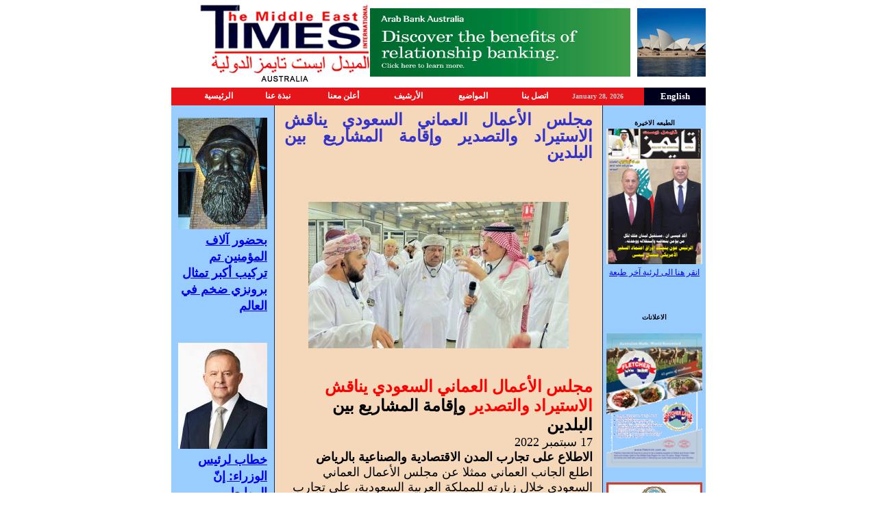

--- FILE ---
content_type: text/html; charset=UTF-8
request_url: https://mideast-times.com/arabic/left_news.php?newsid=17917
body_size: 4748
content:
<!DOCTYPE html PUBLIC "-//W3C//DTD XHTML 1.0 Strict//EN" "http://www.w3.org/TR/xhtml1/DTD/xhtml1-strict.dtd">
<html xmlns="http://www.w3.org/1999/xhtml">
<head>
<meta http-equiv="content-type" content="text/html; charset=utf-8">
<title>الميدل ايست تايمز الدولية</title>
<link href="css/mid-east.css" rel="stylesheet" type="text/css">
</head>


<!DOCTYPE html PUBLIC "-//W3C//DTD XHTML 1.0 Strict//EN" "http://www.w3.org/TR/xhtml1/DTD/xhtml1-strict.dtd">

<html xmlns="http://www.w3.org/1999/xhtml">

<head>

<meta http-equiv="content-type" content="text/html; charset=utf-8">



<body leftmargin="0" topmargin="0" rightmargin="0">
<table width="780" border="0" cellspacing="0" cellpadding="0" align="center">
<tr>
<td>
<table width="780" border="0" cellspacing="0" cellpadding="0">
  <tr>
	<td width="110"><img src="images/KK.jpg" width="100" height="100"></td>	
    <td width="380"><a href="http://www.arabbank.com.au/" target="_blank" ><img src="../images/advertisement/141.jpg" width="380" height="100"  border="0" /></a></td>
	<td width="290"><div align="right"><img src="images/Logo.gif" width="285" height="124"></div></td>
  </tr>
</table>
<table width="780" border="0" bgcolor="#E61519" cellspacing="0" cellpadding="0">
  <tr>
    <td width="225"><table width="100%"  border="0" cellpadding="5" cellspacing="0" class="menu1">
      <tr>
        <td width="40%" bgcolor="#00001D"><div align="center"><a href="http://www.mideast-times.com/index.php" class="menu1"><font color="#ffffff" size="2">English</font></a></div></td>
        <td width="60%" bgcolor="#E61519" class="menu1"><font color="#CCCCCC"><div align="center">January 28, 2026</div></font></td>
      </tr>
    </table></td>
    <td width="555"><table width="100%"  border="0" cellpadding="5" cellspacing="0" bgcolor="#E61519" class="menu">
      <tr>
        <td><div align="right"><a href="contact.php" dir="rtl" class="menu">اتصل  بنا</a></div></td>
        <td><div align="right"><a href="subscribe.php" dir="rtl" class="menu">المواضيع</a></div></td>
        <td><div align="right"><a href="archive.php" dir="rtl" class="menu">الأرشيف</a></div></td>
        <td><div align="right"><a href="advertise.php" dir="rtl" class="menu">أعلن معنا</a></div></td>
        <td><div align="right"><a href="about_us.php" dir="rtl" class="menu">نبذة عنا</a></div></td>						
        <td><div align="right"><a href="index.php" dir="rtl" class="menu">الرئيسية</a></div></td>
      </tr>
    </table></td>
  </tr>
</table>
<table width="780" border="0" cellspacing="0" cellpadding="0">
  <tr>
	<!-- left panel -->
<td width="150" valign="top" bgcolor="#99CCFF"><br>
      <table width="90%"  border="0" align="center" cellpadding="0" cellspacing="0" class="text">
      <tr>
        <td bgcolor="#99CCFF" class="SubMenu" dir="rtl"><div align="center">الطبعه الاخيرة</div></td>
      </tr>
      <tr>
        <td bgcolor="#99CCFF"><div align="center"><img src="photos/arabic_edition_Cover-Dec--25.gif" width="140" height="198" border="0" /><br><a href="pages.php?editionId=216" >انقر هنا الى لرئية آخر طبعة </a></div></td>
      </tr>
      <tr>
        <td bgcolor="#99CCFF">&nbsp;</td>
      </tr>
    </table>
      <br>
    <br>
    <table width="90%"  border="0" align="center" cellpadding="0" cellspacing="0">
      <tr>
        <td class="SubMenu" dir="rtl"><div align="center">الاعلانات</div></td>
      </tr>
      <tr>
        <td><div align="center">
			<br><a href="http://www.fletchint.com.au" target="_blank" ><img src="../images/advertisement/143.gif" width="140" border="0" /></a><br><br><a href="http://www.kuwait-toplist.com" target="_blank" ><img src="../images/advertisement/168.jpg" width="140" border="0" /></a><br><br><a href="https://5starbuilders.com.au" target="_blank" ><img src="../images/advertisement/142.jpg" width="140" border="0" /></a><br><br><a href="http://www.mideast-times.com/arabic/Middle%20East%20Times-%2020%20years.pdf" target="_blank" ><img src="../images/advertisement/210.png" width="140" border="0" /></a><br><br><a href="http://www.pro-biz.com.au" target="_blank" ><img src="../images/advertisement/137.gif" width="140" border="0" /></a><br><br>		<!--<img src="images/advt4.gif" width="148" height="354" border="1">--></div></td>
      </tr>
    </table>
    <br>
</td>	
	<!-- left panel end -->     
<td width="1" bgcolor="#003162"></td>
    <td width="478" valign="top" bgcolor="#F5D8BA">
	 <table width="100%"  border="0" cellpadding="0" cellspacing="0" bgcolor="#F5D8BA">
      <tr>
        <td valign="top">
            <table width="100%" border="0" align="center" cellpadding="0" cellspacing="5" bgcolor="#F5D8BA" class="texta" >
              <tr>
			   <td colspan=2 valign="top">
                 <table width="98%"  border="0" align="center" cellpadding="2" cellspacing="2" class="texta">
			<!--<tr>
			  <td><B><font color="#E61519"></font></B><br><br></td>
			</tr>
			-->
						<tr>
			  <td align="right" dir="rtl" class="headline">مجلس الأعمال العماني السعودي يناقش الاستيراد والتصدير وإقامة المشاريع بين البلدين</td>
			</tr>
			<tr>
			  <td align="right" dir="rtl"><b><br />
<html><head></head><body /></html></b><br /><br />
			  <div align="center"><img src="photos/big/arabic_left_L96LQWAW.jpg"hspace="5" align="center"></div>
			  <br /></td>
			</tr>
			<tr>
			  <td align="right" dir="rtl"><br />
<html><head></head><body style="direction: rtl;"><div><font size="5"><b><font color="#ff0000">مجلس الأعمال العماني السعودي يناقش الاستيراد والتصدير </font>وإقامة المشاريع بين البلدين</b></font></div><div><span style="font-size: large;">17 سبتمبر 2022</span></div><div><span style="font-size: large;"><b>الاطلاع على تجارب المدن الاقتصادية والصناعية بالرياض</b></span></div><div><font size="4">اطلع الجانب العماني ممثلا عن مجلس الأعمال العماني السعودي خلال زيارته للمملكة العربية السعودية، على تجارب المدن الاقتصادية والصناعية في الرياض، كما تخلل الزيارة عقد اللقاءات تهدف إلى تطوير العلاقات التجارية والاستثمارية بين البلدين الشقيقين، جاءت الزيارة بمشاركة سعادة المهندس رضا بن جمعة آل صالح رئيس مجلس إدارة غرفة تجارة وصناعة عمان، والشيخ علي بن حمد الكلباني رئيس الجانب العماني في مجلس العماني السعودي.</font></div><div><font size="4">وأكد سعادة المهندس رضا بن جمعة آل صالح رئيس مجلس إدارة غرفة تجارة وصناعة عمان إلى ضرورة العمل لتحقيق الأهداف والنتائج المتوقعة من هذه الزيارة، حيث تهدف الزيارة إلى تعزيز العلاقات التجارية ومناقشة الاستيراد والتصدير بين البلدين الشقيقين، وتذليل التحديات التي تواجه القطاع الخاص من الجانبين، بالإضافة إلى مناقشة إقامة المشاريع المشتركة بين البلدين الشقيقين، مؤكدا سعادته حرص الجانبين على العمل بتحقيق الأهداف المرجوة.</font></div><div><font size="4">وأوضح سعادته إلى ضرورة عمل ورشة في محافظة الظاهرة بحضور جميع الأطراف لمناقشة ومعرفة أهمية المنطقة، وآليات الاستفادة من إمكانياتها وموقعها الاستراتيجي كونها منطقة قريبة من المنافذ البرية بين البلدين الشقيقين، مضيفا بأهمية عمل استبيان يهدف إلى معرفة أهم متطلبات المنطقة والقطاعات التي من الممكن احتوائها، بالإضافة إلى تعزيز حجم التبادل التجاري بين البلدين الشقيقين.</font></div><div><font size="4">وفي لقاء مع اتحاد الغرف السعودية تم استعراض أعمال وخدمات هيئة المدن والمناطق الاقتصادية الخاصة، والتي تنطلق رؤيتها وفق رؤية المملكة ٢٠٣٠ في تعزيز الاستثمارات الأجنبية، فقد قامت بتأسيس مناطق صناعية في مواقع منافسة وذات مقومات استثنائية، وتعتمد على المزايا التنافسية، كما تم استعراض تجارب الهيئة في إقامة المشاريع بالمدن الاقتصادية، والتي تمتلك بنية أعمال جاذبة للاستثمارات المحلية والأجنبية، وهي مدن أعمال متكاملة لديها إمكانات الوصول إلى قنوات التوزيع ومناطق الاستهلاك، من جانب آخر لدى المدن الاقتصادية الخاصة حوافز وإعفاءات تنظيمية خاصة مقارنة بالاقتصاد الأساسي، كما لديها مساحات تمكن الشركات من مزاولة أعمال التصدير خارج الاقتصاد الأساسي، فهي منطقة اقتصادية محدودة تخضع للوائح أعمال فريدة، وتتمتع بإمكانات الوصول إلى الخدمات الإلكترونية، كما تطرقت الهيئة إلى استعراض المكاسب التي تحققها المناطق الاقتصادية الخاصة للاقتصاد الوطني كجذب تدفقات الاستثمار الأجنبي المباشر، وتحفيز التنوع الاقتصادي وتنويع الصادرات، وتوفير فرص عمل جديدة، بالإضافة إلى تنمية مهارات جديدة محليا.</font></div><div><font size="4">واستعرضت الهيئة السعودية للمدن الصناعية ومناطق التقنية تجربة الهيئة، حيث تعمل على تطوير وإدارة مدن صناعية ومناطق تقنية ومتكاملة الخدمات، وذات نمو مستدام تسهم في تنويع الاقتصاد بالاعتماد على الموارد غير النفطية تحقيقا لرؤية المملكة ٢٠٣٠ وتطبيقا لمحاورها، وتضم المدن الصناعية ما يقارب ١٠٠٠ مصنع جاهز ومكتمل إنشائيا، كما تهتم بتوسيع الشراكات الدولية، وزيادة مجالات جذب الاستثمارات الأجنبية.كما زار الوفد منطقة الفنار الصناعية التي تعمل على تقديم منتجات عالية الجودة تتماشى مع احتياجات العصر وتتطلب تسخير أحدث وسائل التقنية والابتكار بالصناعات.</font></div><div></div></body></html></td>
			</tr>
					  </table></td>
      </tr>
    </table>
        </td>
      </tr>
    </table>
        
	</td>
    <td width="1" bgcolor="#003162"></td>
     <!-- right panel -->
	<td width="150" valign="top" bgcolor="#99CCFF"><div align="center"><br>
		<table width="130" border="0" cellspacing="0" cellpadding="0" align="center">
		<tr><td><div align="center">
		<tr><td align="center" ><img src="photos/small/arabic_left_61915231189_n.jpg"  width="130"></td></tr><tr><td align="center" class="hheadline"><div align="right" dir="rtl"><b><a href="left_news.php?newsid=22591">بحضور آلاف المؤمنين تم تركيب أكبر تمثال برونزي ضخم في العالم</div></a></b><br></td></tr><tr><td colspan="2">&nbsp;</td></tr><tr><td align="center" ><img src="photos/small/arabic_left_leftpanel_Albo use.jpg"  width="130"></td></tr><tr><td align="center" class="hheadline"><div align="right" dir="rtl"><b><a href="left_news.php?newsid=22606">خطاب لرئيس الوزراء: إنّ الروابط المشتركة هي أعظم قوة لأمتنا</div></a></b><br></td></tr><tr><td colspan="2">&nbsp;</td></tr><tr><td align="center" ><img src="photos/small/arabic_left_leftpanel_!! Lofournews.jpg"  width="130"></td></tr><tr><td align="center" class="hheadline"><div align="right" dir="rtl"><b><a href="left_news.php?newsid=22605">دولة قطر تقدم 400 مليون دولار لمشاريع اقتصاددية وقطاع الطهرباء</div></a></b><br></td></tr><tr><td colspan="2">&nbsp;</td></tr><tr><td align="center" ><img src="photos/small/arabic_left_leftpanel_image005.png"  width="130"></td></tr><tr><td align="center" class="hheadline"><div align="right" dir="rtl"><b><a href="left_news.php?newsid=22608">أعرب سمو أمير الكويت عن اعتزازه بهذا الفوز الذي يجسّد المكانة الدولية الرفيعة والمرموقة التي تحتلها دولة قطر...</div></a></b><br></td></tr><tr><td colspan="2">&nbsp;</td></tr><tr><td align="center" ><img src="photos/small/arabic_left_leftpanel_gracia-kazzi.jpg"  width="130"></td></tr><tr><td align="center" class="hheadline"><div align="right" dir="rtl"><b><a href="left_news.php?newsid=22572">الميدل ايست تايمز تهنىء المديرة العامة للجمارك غراسيا قزي</div></a></b><br></td></tr><tr><td colspan="2">&nbsp;</td></tr><tr><td align="center" ><img src="photos/small/arabic_left_leftpanel_!!1BoustaniHabib.jpg"  width="130"></td></tr><tr><td align="center" class="hheadline"><div align="right" dir="rtl"><b><a href="left_news.php?newsid=22607">لأسباب أميركية بحتة من جهة، ومن جهة أخرى تلبية لنصائح خليجية، انحسر التوتر وابتعد شبح الضربة الأميركية الإسرائيلية</div></a></b><br></td></tr><tr><td colspan="2">&nbsp;</td></tr><tr><td align="center" ><img src="photos/small/arabic_left_leftpanel_Albo use.jpg"  width="130"></td></tr><tr><td align="center" class="hheadline"><div align="right" dir="rtl"><b><a href="left_news.php?newsid=22602">خطاب رئيس الوزراء انطوني البانيز، في يوم أستراليا، نتأمل في مدى حظنا بالعيش في أفضل بلد على وجه الأرض.</div></a></b><br></td></tr><tr><td colspan="2">&nbsp;</td></tr><tr><td align="center" ><img src="photos/small/arabic_left_leftpanel_!!!Latest NEWS.jpg"  width="130"></td></tr><tr><td align="center" class="hheadline"><div align="right" dir="rtl"><b><a href="left_news.php?newsid=22601">عناوين الصحف المحلية والصحف الصادره اليوم الأحد </div></a></b><br></td></tr><tr><td colspan="2">&nbsp;</td></tr><tr><td align="center" ><img src="photos/small/arabic_left_leftpanel_!AFIC LOGOy.jpg"  width="130"></td></tr><tr><td align="center" class="hheadline"><div align="right" dir="rtl"><b><a href="left_news.php?newsid=22597">د. راتب جنيد: لقد حان الوقت لأن تتحرّك الحكومة بحزم عبر توفير حمايةٍ قانونيةٍ ملموسة وممارسة قيادةٍ مسؤولة.</div></a></b><br></td></tr><tr><td colspan="2">&nbsp;</td></tr><tr><td align="center" ><img src="photos/small/arabic_left_leftpanel_imaKW05.png"  width="130"></td></tr><tr><td align="center" class="hheadline"><div align="right" dir="rtl"><b><a href="left_news.php?newsid=22589">صاحب السمو الأمير الشيخ مشعل الأحمد ببرقية تهنئة إلى أخيه الملك محمد السادس ملك المملكة المغربية الشقيقة...</div></a></b><br></td></tr><tr><td colspan="2">&nbsp;</td></tr><tr><td align="center" ><img src="photos/small/arabic_left_leftpanel_ZimaRateb1.jpg"  width="130"></td></tr><tr><td align="center" class="hheadline"><div align="right" dir="rtl"><b><a href="left_news.php?newsid=22585">يدعو الاتحاد الاسترالي  للمنظمات الإسلامية الحكومة إلى عدد من المطالب</div></a></b><br></td></tr><tr><td colspan="2">&nbsp;</td></tr><tr><td align="center" ><img src="photos/small/arabic_left_leftpanel_Albo use.jpg"  width="130"></td></tr><tr><td align="center" class="hheadline"><div align="right" dir="rtl"><b><a href="left_news.php?newsid=22584">مقال رأي لرئيس الوزراء - لأن هذا هو النور الذي سينتصر.</div></a></b><br></td></tr><tr><td colspan="2">&nbsp;</td></tr><tr><td align="center" ><img src="photos/small/arabic_left_leftpanel_Whats Rateb.jpg"  width="130"></td></tr><tr><td align="center" class="hheadline"><div align="right" dir="rtl"><b><a href="left_news.php?newsid=22579">"لا يتعلق الأمر هنا بالدفاع عن أي فئة بعينها، بل بالدفاع عن المبادئ التي تحمي جميع المجتمعات في النظام الديمقراطي.</div></a></b><br></td></tr><tr><td colspan="2">&nbsp;</td></tr><tr><td align="center" ><img src="photos/small/arabic_left_leftpanel_PHOTO-2026-Leb Amb.jpg"  width="130"></td></tr><tr><td align="center" class="hheadline"><div align="right" dir="rtl"><b><a href="left_news.php?newsid=22575">أكدت السفيرة الخَوْلي على دعمها لكل الجهود التي تبذلها الجامعة ...</div></a></b><br></td></tr><tr><td colspan="2">&nbsp;</td></tr><tr><td align="center" ><img src="photos/small/arabic_left_leftpanel_PHOTO-2026Ihab.jpg"  width="130"></td></tr><tr><td align="center" class="hheadline"><div align="right" dir="rtl"><b><a href="left_news.php?newsid=22573">النائب مطر: أكد عدم تحالفه انتخابيًا مع "الجماعة"</div></a></b><br></td></tr><tr><td colspan="2">&nbsp;</td></tr><tr><td align="center" ><img src="photos/small/arabic_left_leftpanel_downloa2.jpg"  width="130"></td></tr><tr><td align="center" class="hheadline"><div align="right" dir="rtl"><b><a href="left_news.php?newsid=22569">تعرض شاب 25 عاماً للطعن في غرينيكر</div></a></b><br></td></tr><tr><td colspan="2">&nbsp;</td></tr><tr><td align="center" ><img src="photos/small/arabic_left_leftpanel_ZimaRateb1.jpg"  width="130"></td></tr><tr><td align="center" class="hheadline"><div align="right" dir="rtl"><b><a href="left_news.php?newsid=22568">قلق إزاء قرار الحكومة الفيدرالية تقديم قوانين جديدة تتعلق بخطاب الكراهية ...</div></a></b><br></td></tr><tr><td colspan="2">&nbsp;</td></tr>										</div></td></tr>
		</table>
        </div>
	  </td>
	<!-- right panel end -->
  </tr>
  <tr>
    <td colspan="5" bgcolor="#E61519">
	<meta http-equiv="content-type" content="text/html; charset=utf-8">
	<TABLE WIDTH=761 HEIGHT=60 BORDER=0 CELLPADDING=0 CELLSPACING=0 bgcolor="#E61519" class="footer">
        <tr>
          <td><div align="center"><font class="footer">
		  <a href="index.php" dir="rtl" class="footer">الرئيسية</a> | 
		  <a href="about_us.php" dir="rtl" class="footer">نبذة عنا</a> | 		  		  		  		  		  		  
		  <a href="advertise.php" dir="rtl" class="footer">أعلن معنا</a> | 
		  <a href="archive.php" dir="rtl" class="footer">الأرشيف</a> | 		  
		  <a href="subscribe.php" dir="rtl" class="footer">المواضيع</a> | 
		  <a href="contact.php" dir="rtl" class="footer">اتصل  بنا</a> 
		  </font></div></td>
        </tr>
        <tr>
          <td><div align="center" dir="rtl"><font class="footer">حقوق الطبع 2007 - تيميس.كوم الشرق الاوسط</font></div></td>
        </tr>
    </TABLE>

	</td>
  </tr>
</table>
	</td>
  </tr>
</table>
</body>
</html>


--- FILE ---
content_type: text/css; charset=UTF-8
request_url: https://mideast-times.com/arabic/css/mid-east.css
body_size: 100
content:
.headline {
	FONT-FAMILY: Arial; line-height: 24px; text-align:justify;
	FONT-SIZE: 24px;
	font-weight: bold;	
	COLOR: #3333CC;
}
.hheadline {
	FONT-FAMILY: Arial; line-height: 24px; text-align:justify;
	FONT-SIZE: 18px;
	font-weight: bold;	
	COLOR: #3333CC;
}
.text {
	FONT-FAMILY: Arial; line-height: 16px; text-align:justify;
	FONT-SIZE: 12px;
	COLOR: #000000;
}
.texta {
	FONT-FAMILY: Arabic Transparent, Tahoma, Verdana, Simplified Arabic, Traditional Arabic;
	FONT-SIZE: 16px;
	COLOR: #000000;
}
.textright {
	FONT-FAMILY: Arabic Transparent, Tahoma, Verdana, Simplified Arabic, Traditional Arabic;
	FONT-SIZE: 16px;
	COLOR: #000000;
}
.menu1 {
	FONT-FAMILY: Arabic Transparent, Tahoma, Verdana, Simplified Arabic, Traditional Arabic;
	FONT-SIZE: 10px;
	COLOR: #FFFFFF;
	font-weight: bold;
	text-decoration: none;
}
.menu {
	FONT-FAMILY: Arabic Transparent, Tahoma, Verdana, Simplified Arabic, Traditional Arabic;
	FONT-SIZE: 12px;
	COLOR: #FFFFFF;
	font-weight: bold;
	text-decoration: none;
}

.SubMenu {
	FONT-FAMILY: Arabic Transparent, Tahoma, Verdana, Simplified Arabic, Traditional Arabic;
	FONT-SIZE: 10px;
	COLOR: #000000;
	font-weight: bold;
}

.footer 
{
	FONT-FAMILY: Arabic Transparent, Tahoma, Verdana, Simplified Arabic, Traditional Arabic;
	FONT-SIZE: 12px;
	COLOR: #FFFFFF;
	text-decoration: none;	
}
.arrow {
font-family : Verdana; 
font-size : 11px; 
font-weight : bold; 
color : #000000; 
text-decoration : none; 
text-align : left; 
} 
